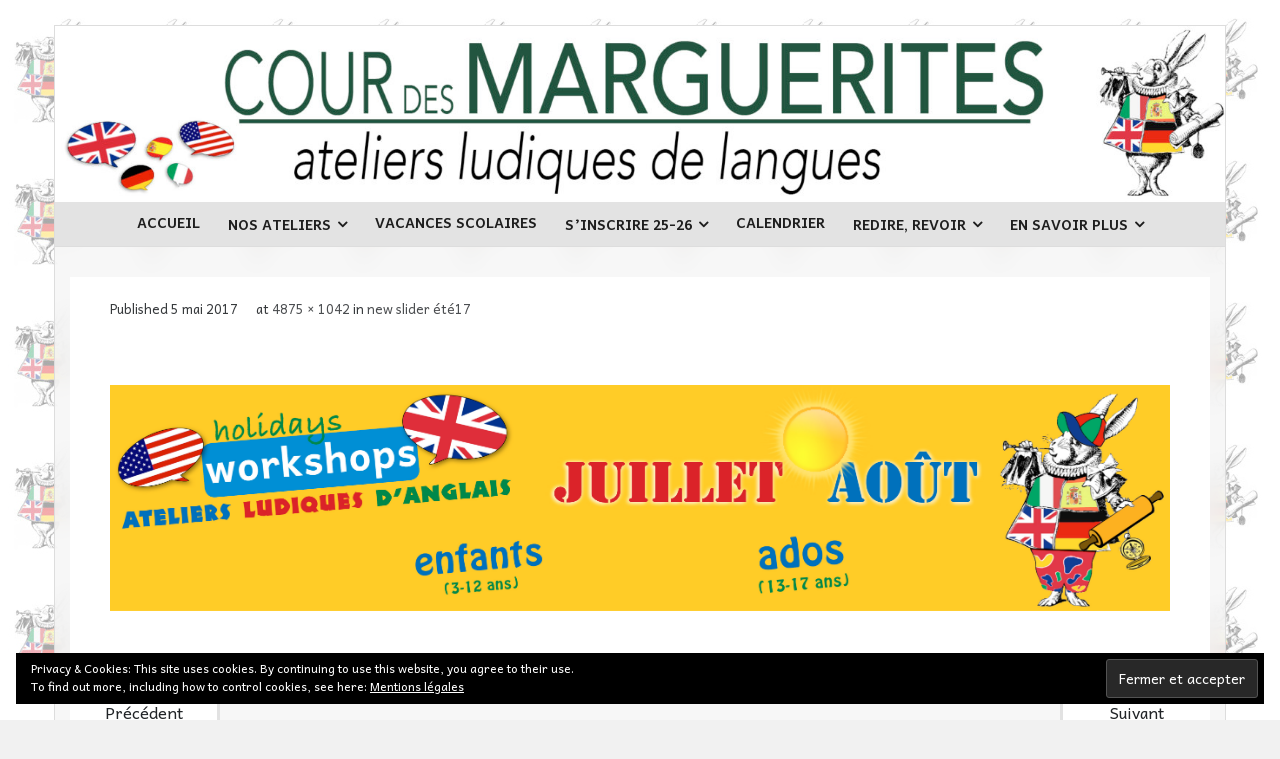

--- FILE ---
content_type: text/html; charset=UTF-8
request_url: https://courdesmarguerites.fr/new-slider-ete17-2/
body_size: 11107
content:
<!DOCTYPE html>

<html lang="fr-FR">
<head>
<meta charset="UTF-8" />
<meta name="viewport" content="width=device-width" />
<link rel="profile" href="//gmpg.org/xfn/11" />
<link rel="pingback" href="https://courdesmarguerites.fr/xmlrpc.php" />

<meta name='robots' content='index, follow, max-image-preview:large, max-snippet:-1, max-video-preview:-1' />

<!-- Google Tag Manager for WordPress by gtm4wp.com -->
<script data-cfasync="false" data-pagespeed-no-defer>
	var gtm4wp_datalayer_name = "dataLayer";
	var dataLayer = dataLayer || [];
</script>
<!-- End Google Tag Manager for WordPress by gtm4wp.com -->
	<!-- This site is optimized with the Yoast SEO plugin v22.7 - https://yoast.com/wordpress/plugins/seo/ -->
	<title>new slider été17 - Cour des marguerites</title>
	<link rel="canonical" href="https://courdesmarguerites.fr/new-slider-ete17-2/" />
	<meta property="og:locale" content="fr_FR" />
	<meta property="og:type" content="article" />
	<meta property="og:title" content="new slider été17 - Cour des marguerites" />
	<meta property="og:url" content="https://courdesmarguerites.fr/new-slider-ete17-2/" />
	<meta property="og:site_name" content="Cour des marguerites" />
	<meta property="article:publisher" content="https://www.facebook.com/courdesmarguerites/" />
	<meta property="og:image" content="https://courdesmarguerites.fr/new-slider-ete17-2" />
	<meta property="og:image:width" content="4875" />
	<meta property="og:image:height" content="1042" />
	<meta property="og:image:type" content="image/jpeg" />
	<meta name="twitter:card" content="summary_large_image" />
	<script type="application/ld+json" class="yoast-schema-graph">{"@context":"https://schema.org","@graph":[{"@type":"WebPage","@id":"https://courdesmarguerites.fr/new-slider-ete17-2/","url":"https://courdesmarguerites.fr/new-slider-ete17-2/","name":"new slider été17 - Cour des marguerites","isPartOf":{"@id":"https://courdesmarguerites.fr/#website"},"primaryImageOfPage":{"@id":"https://courdesmarguerites.fr/new-slider-ete17-2/#primaryimage"},"image":{"@id":"https://courdesmarguerites.fr/new-slider-ete17-2/#primaryimage"},"thumbnailUrl":"https://courdesmarguerites.fr/wp-content/uploads/2017/05/new-slider-été17-1.jpg","datePublished":"2017-05-05T11:18:18+00:00","dateModified":"2017-05-05T11:18:18+00:00","breadcrumb":{"@id":"https://courdesmarguerites.fr/new-slider-ete17-2/#breadcrumb"},"inLanguage":"fr-FR","potentialAction":[{"@type":"ReadAction","target":["https://courdesmarguerites.fr/new-slider-ete17-2/"]}]},{"@type":"ImageObject","inLanguage":"fr-FR","@id":"https://courdesmarguerites.fr/new-slider-ete17-2/#primaryimage","url":"https://courdesmarguerites.fr/wp-content/uploads/2017/05/new-slider-été17-1.jpg","contentUrl":"https://courdesmarguerites.fr/wp-content/uploads/2017/05/new-slider-été17-1.jpg","width":4875,"height":1042},{"@type":"BreadcrumbList","@id":"https://courdesmarguerites.fr/new-slider-ete17-2/#breadcrumb","itemListElement":[{"@type":"ListItem","position":1,"name":"Accueil","item":"https://courdesmarguerites.fr/"},{"@type":"ListItem","position":2,"name":"new slider été17"}]},{"@type":"WebSite","@id":"https://courdesmarguerites.fr/#website","url":"https://courdesmarguerites.fr/","name":"Cour des marguerites","description":"Ateliers ludiques de langues (anglais, allemand, espagnol et italien) à Antony (Hauts-de-Seine)","publisher":{"@id":"https://courdesmarguerites.fr/#organization"},"potentialAction":[{"@type":"SearchAction","target":{"@type":"EntryPoint","urlTemplate":"https://courdesmarguerites.fr/?s={search_term_string}"},"query-input":"required name=search_term_string"}],"inLanguage":"fr-FR"},{"@type":"Organization","@id":"https://courdesmarguerites.fr/#organization","name":"Cour des marguerites","url":"https://courdesmarguerites.fr/","logo":{"@type":"ImageObject","inLanguage":"fr-FR","@id":"https://courdesmarguerites.fr/#/schema/logo/image/","url":"https://courdesmarguerites.fr/wp-content/uploads/2016/05/cours-marguerite-favicon.jpg","contentUrl":"https://courdesmarguerites.fr/wp-content/uploads/2016/05/cours-marguerite-favicon.jpg","width":284,"height":284,"caption":"Cour des marguerites"},"image":{"@id":"https://courdesmarguerites.fr/#/schema/logo/image/"},"sameAs":["https://www.facebook.com/courdesmarguerites/"]}]}</script>
	<!-- / Yoast SEO plugin. -->


<link rel='dns-prefetch' href='//stats.wp.com' />
<link rel='dns-prefetch' href='//fonts.googleapis.com' />
<link rel='dns-prefetch' href='//v0.wordpress.com' />
<link rel="alternate" type="application/rss+xml" title="Cour des marguerites &raquo; Flux" href="https://courdesmarguerites.fr/feed/" />
<link rel="alternate" type="application/rss+xml" title="Cour des marguerites &raquo; Flux des commentaires" href="https://courdesmarguerites.fr/comments/feed/" />
<script type="text/javascript">
/* <![CDATA[ */
window._wpemojiSettings = {"baseUrl":"https:\/\/s.w.org\/images\/core\/emoji\/15.0.3\/72x72\/","ext":".png","svgUrl":"https:\/\/s.w.org\/images\/core\/emoji\/15.0.3\/svg\/","svgExt":".svg","source":{"concatemoji":"https:\/\/courdesmarguerites.fr\/wp-includes\/js\/wp-emoji-release.min.js?ver=6.5.7"}};
/*! This file is auto-generated */
!function(i,n){var o,s,e;function c(e){try{var t={supportTests:e,timestamp:(new Date).valueOf()};sessionStorage.setItem(o,JSON.stringify(t))}catch(e){}}function p(e,t,n){e.clearRect(0,0,e.canvas.width,e.canvas.height),e.fillText(t,0,0);var t=new Uint32Array(e.getImageData(0,0,e.canvas.width,e.canvas.height).data),r=(e.clearRect(0,0,e.canvas.width,e.canvas.height),e.fillText(n,0,0),new Uint32Array(e.getImageData(0,0,e.canvas.width,e.canvas.height).data));return t.every(function(e,t){return e===r[t]})}function u(e,t,n){switch(t){case"flag":return n(e,"\ud83c\udff3\ufe0f\u200d\u26a7\ufe0f","\ud83c\udff3\ufe0f\u200b\u26a7\ufe0f")?!1:!n(e,"\ud83c\uddfa\ud83c\uddf3","\ud83c\uddfa\u200b\ud83c\uddf3")&&!n(e,"\ud83c\udff4\udb40\udc67\udb40\udc62\udb40\udc65\udb40\udc6e\udb40\udc67\udb40\udc7f","\ud83c\udff4\u200b\udb40\udc67\u200b\udb40\udc62\u200b\udb40\udc65\u200b\udb40\udc6e\u200b\udb40\udc67\u200b\udb40\udc7f");case"emoji":return!n(e,"\ud83d\udc26\u200d\u2b1b","\ud83d\udc26\u200b\u2b1b")}return!1}function f(e,t,n){var r="undefined"!=typeof WorkerGlobalScope&&self instanceof WorkerGlobalScope?new OffscreenCanvas(300,150):i.createElement("canvas"),a=r.getContext("2d",{willReadFrequently:!0}),o=(a.textBaseline="top",a.font="600 32px Arial",{});return e.forEach(function(e){o[e]=t(a,e,n)}),o}function t(e){var t=i.createElement("script");t.src=e,t.defer=!0,i.head.appendChild(t)}"undefined"!=typeof Promise&&(o="wpEmojiSettingsSupports",s=["flag","emoji"],n.supports={everything:!0,everythingExceptFlag:!0},e=new Promise(function(e){i.addEventListener("DOMContentLoaded",e,{once:!0})}),new Promise(function(t){var n=function(){try{var e=JSON.parse(sessionStorage.getItem(o));if("object"==typeof e&&"number"==typeof e.timestamp&&(new Date).valueOf()<e.timestamp+604800&&"object"==typeof e.supportTests)return e.supportTests}catch(e){}return null}();if(!n){if("undefined"!=typeof Worker&&"undefined"!=typeof OffscreenCanvas&&"undefined"!=typeof URL&&URL.createObjectURL&&"undefined"!=typeof Blob)try{var e="postMessage("+f.toString()+"("+[JSON.stringify(s),u.toString(),p.toString()].join(",")+"));",r=new Blob([e],{type:"text/javascript"}),a=new Worker(URL.createObjectURL(r),{name:"wpTestEmojiSupports"});return void(a.onmessage=function(e){c(n=e.data),a.terminate(),t(n)})}catch(e){}c(n=f(s,u,p))}t(n)}).then(function(e){for(var t in e)n.supports[t]=e[t],n.supports.everything=n.supports.everything&&n.supports[t],"flag"!==t&&(n.supports.everythingExceptFlag=n.supports.everythingExceptFlag&&n.supports[t]);n.supports.everythingExceptFlag=n.supports.everythingExceptFlag&&!n.supports.flag,n.DOMReady=!1,n.readyCallback=function(){n.DOMReady=!0}}).then(function(){return e}).then(function(){var e;n.supports.everything||(n.readyCallback(),(e=n.source||{}).concatemoji?t(e.concatemoji):e.wpemoji&&e.twemoji&&(t(e.twemoji),t(e.wpemoji)))}))}((window,document),window._wpemojiSettings);
/* ]]> */
</script>
<style id='wp-emoji-styles-inline-css' type='text/css'>

	img.wp-smiley, img.emoji {
		display: inline !important;
		border: none !important;
		box-shadow: none !important;
		height: 1em !important;
		width: 1em !important;
		margin: 0 0.07em !important;
		vertical-align: -0.1em !important;
		background: none !important;
		padding: 0 !important;
	}
</style>
<link rel='stylesheet' id='mediaelement-css' href='https://courdesmarguerites.fr/wp-includes/js/mediaelement/mediaelementplayer-legacy.min.css?ver=4.2.17' type='text/css' media='all' />
<link rel='stylesheet' id='wp-mediaelement-css' href='https://courdesmarguerites.fr/wp-includes/js/mediaelement/wp-mediaelement.min.css?ver=6.5.7' type='text/css' media='all' />
<style id='jetpack-sharing-buttons-style-inline-css' type='text/css'>
.jetpack-sharing-buttons__services-list{display:flex;flex-direction:row;flex-wrap:wrap;gap:0;list-style-type:none;margin:5px;padding:0}.jetpack-sharing-buttons__services-list.has-small-icon-size{font-size:12px}.jetpack-sharing-buttons__services-list.has-normal-icon-size{font-size:16px}.jetpack-sharing-buttons__services-list.has-large-icon-size{font-size:24px}.jetpack-sharing-buttons__services-list.has-huge-icon-size{font-size:36px}@media print{.jetpack-sharing-buttons__services-list{display:none!important}}.editor-styles-wrapper .wp-block-jetpack-sharing-buttons{gap:0;padding-inline-start:0}ul.jetpack-sharing-buttons__services-list.has-background{padding:1.25em 2.375em}
</style>
<link rel='stylesheet' id='wa_chpcs_css_file-css' href='https://courdesmarguerites.fr/wp-content/plugins/carousel-horizontal-posts-content-slider/assets/css/custom-style.css?ver=3.3' type='text/css' media='all' />
<link rel='stylesheet' id='sow-slider-slider-css' href='https://courdesmarguerites.fr/wp-content/plugins/so-widgets-bundle/css/slider/slider.css?ver=1.61.1' type='text/css' media='all' />
<link rel='stylesheet' id='sow-hero-default-6b80b420863b-css' href='https://courdesmarguerites.fr/wp-content/uploads/siteorigin-widgets/sow-hero-default-6b80b420863b.css?ver=6.5.7' type='text/css' media='all' />
<link rel='stylesheet' id='sow-google-map-default-63333cd29faf-css' href='https://courdesmarguerites.fr/wp-content/uploads/siteorigin-widgets/sow-google-map-default-63333cd29faf.css?ver=6.5.7' type='text/css' media='all' />
<link rel='stylesheet' id='parent-style-css' href='https://courdesmarguerites.fr/wp-content/themes/melos/style.css?ver=6.5.7' type='text/css' media='all' />
<link rel='stylesheet' id='thinkup-google-fonts-css' href='//fonts.googleapis.com/css?family=Lato%3A300%2C400%2C600%2C700&#038;subset=latin%2Clatin-ext' type='text/css' media='all' />
<link rel='stylesheet' id='prettyPhoto-css' href='https://courdesmarguerites.fr/wp-content/themes/melos/lib/extentions/prettyPhoto/css/prettyPhoto.css?ver=3.1.6' type='text/css' media='all' />
<link rel='stylesheet' id='thinkup-bootstrap-css' href='https://courdesmarguerites.fr/wp-content/themes/melos/lib/extentions/bootstrap/css/bootstrap.min.css?ver=2.3.2' type='text/css' media='all' />
<link rel='stylesheet' id='dashicons-css' href='https://courdesmarguerites.fr/wp-includes/css/dashicons.min.css?ver=6.5.7' type='text/css' media='all' />
<link rel='stylesheet' id='font-awesome-css' href='https://courdesmarguerites.fr/wp-content/themes/melos/lib/extentions/font-awesome/css/font-awesome.min.css?ver=4.7.0' type='text/css' media='all' />
<link rel='stylesheet' id='thinkup-shortcodes-css' href='https://courdesmarguerites.fr/wp-content/themes/melos/styles/style-shortcodes.css?ver=1.5.6' type='text/css' media='all' />
<link rel='stylesheet' id='thinkup-style-css' href='https://courdesmarguerites.fr/wp-content/themes/melosCDM-child/style.css?ver=1.5.6' type='text/css' media='all' />
<link rel='stylesheet' id='fancybox-css' href='https://courdesmarguerites.fr/wp-content/plugins/easy-fancybox/fancybox/1.5.4/jquery.fancybox.min.css?ver=6.5.7' type='text/css' media='screen' />
<style id='fancybox-inline-css' type='text/css'>
#fancybox-outer{background:#ffffff}#fancybox-content{background:#ffffff;border-color:#ffffff;color:#000000;}#fancybox-title,#fancybox-title-float-main{color:#fff}
</style>
<link rel='stylesheet' id='thinkup-responsive-css' href='https://courdesmarguerites.fr/wp-content/themes/melos/styles/style-responsive.css?ver=1.5.6' type='text/css' media='all' />
<link rel='stylesheet' id='jetpack_css-css' href='https://courdesmarguerites.fr/wp-content/plugins/jetpack/css/jetpack.css?ver=13.4.4' type='text/css' media='all' />
<script type="text/javascript" src="https://courdesmarguerites.fr/wp-includes/js/jquery/jquery.min.js?ver=3.7.1" id="jquery-core-js"></script>
<script type="text/javascript" src="https://courdesmarguerites.fr/wp-includes/js/jquery/jquery-migrate.min.js?ver=3.4.1" id="jquery-migrate-js"></script>
<script type="text/javascript" src="https://courdesmarguerites.fr/wp-content/plugins/so-widgets-bundle/js/jquery.cycle.min.js?ver=1.61.1" id="sow-slider-slider-cycle2-js"></script>
<script type="text/javascript" src="https://courdesmarguerites.fr/wp-content/plugins/so-widgets-bundle/js/slider/jquery.slider.min.js?ver=1.61.1" id="sow-slider-slider-js"></script>
<script type="text/javascript" id="sow-google-map-js-extra">
/* <![CDATA[ */
var soWidgetsGoogleMap = {"map_consent":"","geocode":{"noResults":"There were no results for the place you entered. Please try another."}};
/* ]]> */
</script>
<script type="text/javascript" src="https://courdesmarguerites.fr/wp-content/plugins/so-widgets-bundle/js/sow.google-map.min.js?ver=1.61.1" id="sow-google-map-js"></script>
<link rel="https://api.w.org/" href="https://courdesmarguerites.fr/wp-json/" /><link rel="alternate" type="application/json" href="https://courdesmarguerites.fr/wp-json/wp/v2/media/1577" /><link rel="EditURI" type="application/rsd+xml" title="RSD" href="https://courdesmarguerites.fr/xmlrpc.php?rsd" />
<meta name="generator" content="WordPress 6.5.7" />
<link rel='shortlink' href='https://wp.me/a7xab3-pr' />
<link rel="alternate" type="application/json+oembed" href="https://courdesmarguerites.fr/wp-json/oembed/1.0/embed?url=https%3A%2F%2Fcourdesmarguerites.fr%2Fnew-slider-ete17-2%2F" />
<link rel="alternate" type="text/xml+oembed" href="https://courdesmarguerites.fr/wp-json/oembed/1.0/embed?url=https%3A%2F%2Fcourdesmarguerites.fr%2Fnew-slider-ete17-2%2F&#038;format=xml" />
        <script type="text/javascript">
            (function () {
                window.lsow_fs = {can_use_premium_code: false};
            })();
        </script>
        	<style>img#wpstats{display:none}</style>
		
<!-- Google Tag Manager for WordPress by gtm4wp.com -->
<!-- GTM Container placement set to footer -->
<script data-cfasync="false" data-pagespeed-no-defer>
	var dataLayer_content = {"pageTitle":"new slider été17 - Cour des marguerites","pagePostType":"attachment","pagePostType2":"single-attachment","pagePostAuthor":"Jean-Claude Marguerite","pagePostDate":"5 mai 2017","pagePostDateYear":2017,"pagePostDateMonth":5,"pagePostDateDay":5,"pagePostDateDayName":"vendredi","pagePostDateHour":12,"pagePostDateMinute":18,"pagePostDateIso":"2017-05-05T12:18:18+01:00","pagePostDateUnix":1493986698,"postCountOnPage":1,"postCountTotal":1,"postID":1577,"postFormat":"standard"};
	dataLayer.push( dataLayer_content );
</script>
<script data-cfasync="false">
(function(w,d,s,l,i){w[l]=w[l]||[];w[l].push({'gtm.start':
new Date().getTime(),event:'gtm.js'});var f=d.getElementsByTagName(s)[0],
j=d.createElement(s),dl=l!='dataLayer'?'&l='+l:'';j.async=true;j.src=
'//www.googletagmanager.com/gtm.js?id='+i+dl;f.parentNode.insertBefore(j,f);
})(window,document,'script','dataLayer','GTM-5S7LSWX');
</script>
<!-- End Google Tag Manager for WordPress by gtm4wp.com --><style type="text/css" id="custom-background-css">
body.custom-background { background-image: url("https://courdesmarguerites.fr/wp-content/uploads/2018/07/petit-lapin.jpg"); background-position: left top; background-size: auto; background-repeat: repeat; background-attachment: fixed; }
</style>
	<link rel="icon" href="https://courdesmarguerites.fr/wp-content/uploads/2016/05/cropped-cours-marguerite-favicon-32x32.jpg" sizes="32x32" />
<link rel="icon" href="https://courdesmarguerites.fr/wp-content/uploads/2016/05/cropped-cours-marguerite-favicon-192x192.jpg" sizes="192x192" />
<link rel="apple-touch-icon" href="https://courdesmarguerites.fr/wp-content/uploads/2016/05/cropped-cours-marguerite-favicon-180x180.jpg" />
<meta name="msapplication-TileImage" content="https://courdesmarguerites.fr/wp-content/uploads/2016/05/cropped-cours-marguerite-favicon-270x270.jpg" />
<link rel="stylesheet" type="text/css" id="wp-custom-css" href="https://courdesmarguerites.fr/?custom-css=a20e5f987a" /></head>

<body class="attachment attachment-template-default single single-attachment postid-1577 attachmentid-1577 attachment-jpeg custom-background layout-sidebar-none layout-responsive pre-header-style2 header-style1 scrollup-on group-blog">
<div id="body-core" class="hfeed site">

	<a class="skip-link screen-reader-text" href="#content">Skip to content</a>
	<!-- .skip-link -->

	<header>
	<div id="site-header">

					<div class="custom-header"><img src="https://courdesmarguerites.fr/wp-content/uploads/2016/05/cropped-new-banniere-site-cdmfr-12000300.jpg" width="1600" height="240" alt=""></div>
			
		<div id="pre-header">
		<div class="wrap-safari">
		<div id="pre-header-core" class="main-navigation">
  
			<div id="pre-header-social"><ul><li class="social facebook"><a href="https://www.facebook.com/courdesmarguerites" data-tip="bottom" data-original-title="Facebook" target="_blank"><i class="fa fa-facebook"></i></a></li></ul></div>
			
			
		</div>
		</div>
		</div>
		<!-- #pre-header -->

				<div id="header">
		<div id="header-core">

			
			<div id="logo">
						</div>

			
			<div id="header-links" class="main-navigation">
			<div id="header-links-inner" class="header-links">

				<ul id="menu-test" class="menu"><li id="menu-item-18657" class="menu-item menu-item-type-post_type menu-item-object-page menu-item-home"><a href="https://courdesmarguerites.fr/"><span>Accueil</span></a></li>
<li id="menu-item-17347" class="menu-item menu-item-type-post_type menu-item-object-page menu-item-has-children"><a href="https://courdesmarguerites.fr/nos-ateliers/"><span>Nos ateliers</span></a>
<ul class="sub-menu">
	<li id="menu-item-17348" class="menu-item menu-item-type-post_type menu-item-object-page"><a href="https://courdesmarguerites.fr/nos-ateliers/pour-les-enfants-de-3-a-11-ans-new/">Pour les enfants de 2 à 12 ans</a></li>
	<li id="menu-item-17349" class="menu-item menu-item-type-post_type menu-item-object-page"><a href="https://courdesmarguerites.fr/nos-ateliers/pour-les-adolescents-de-11-a-17-ans/">Pour les adolescents de 13 à 17 ans</a></li>
	<li id="menu-item-17350" class="menu-item menu-item-type-post_type menu-item-object-page"><a href="https://courdesmarguerites.fr/nos-ateliers/pour-les-adultes/">Pour les adultes</a></li>
</ul>
</li>
<li id="menu-item-17351" class="menu-item menu-item-type-post_type menu-item-object-page"><a href="https://courdesmarguerites.fr/nos-ateliers/vacances-scolaires-news/"><span>Vacances scolaires</span></a></li>
<li id="menu-item-18349" class="menu-item menu-item-type-post_type menu-item-object-page menu-item-has-children"><a href="https://courdesmarguerites.fr/sinscrire-25-26/"><span>S’inscrire 25-26</span></a>
<ul class="sub-menu">
	<li id="menu-item-18350" class="menu-item menu-item-type-post_type menu-item-object-page"><a href="https://courdesmarguerites.fr/inscriptions/couts-et-conditions-25-26/">Coûts et conditions 25-26</a></li>
	<li id="menu-item-17362" class="menu-item menu-item-type-post_type menu-item-object-page"><a href="https://courdesmarguerites.fr/inscriptions/bulletin-dadhesion/">Bulletin d’adhésion</a></li>
	<li id="menu-item-17363" class="menu-item menu-item-type-post_type menu-item-object-page"><a href="https://courdesmarguerites.fr/inscriptions/fiche-dinscription/">Fiche d’inscription (ateliers hebdomadaires)</a></li>
</ul>
</li>
<li id="menu-item-17359" class="menu-item menu-item-type-post_type menu-item-object-page"><a href="https://courdesmarguerites.fr/inscriptions/en-savoir-plus/calendrier/"><span>Calendrier</span></a></li>
<li id="menu-item-17333" class="menu-item menu-item-type-post_type menu-item-object-page menu-item-has-children"><a href="https://courdesmarguerites.fr/redire-revoir/"><span>Redire, revoir</span></a>
<ul class="sub-menu">
	<li id="menu-item-17340" class="menu-item menu-item-type-post_type menu-item-object-page"><a href="https://courdesmarguerites.fr/rentree-2020/birdies-a-distance/">• Birdies (redire, revoir)</a></li>
	<li id="menu-item-17341" class="menu-item menu-item-type-post_type menu-item-object-page"><a href="https://courdesmarguerites.fr/rentree-2020/mice-a-distance/">• Mice (redire, revoir)</a></li>
	<li id="menu-item-17342" class="menu-item menu-item-type-post_type menu-item-object-page"><a href="https://courdesmarguerites.fr/rentree-2020/frogs-a-distance/">• Frogs (redire, revoir)</a></li>
	<li id="menu-item-17343" class="menu-item menu-item-type-post_type menu-item-object-page"><a href="https://courdesmarguerites.fr/rentree-2020/rabbits-a-distance/">• Rabbits (redire, revoir)</a></li>
	<li id="menu-item-17345" class="menu-item menu-item-type-post_type menu-item-object-page"><a href="https://courdesmarguerites.fr/rentree-2020/tigers-a-distance/">• Tigers (redire, revoir)</a></li>
	<li id="menu-item-17346" class="menu-item menu-item-type-post_type menu-item-object-page"><a href="https://courdesmarguerites.fr/rentree-2020/lions-a-distance/">• Lions (redire, revoir)</a></li>
	<li id="menu-item-17336" class="menu-item menu-item-type-post_type menu-item-object-page"><a href="https://courdesmarguerites.fr/rentree-2020/mause-revoir/">• Mäuse (revoir)</a></li>
	<li id="menu-item-17335" class="menu-item menu-item-type-post_type menu-item-object-page"><a href="https://courdesmarguerites.fr/rentree-2020/frosche-revoir/">• Frösche (revoir)</a></li>
	<li id="menu-item-18642" class="menu-item menu-item-type-post_type menu-item-object-page"><a href="https://courdesmarguerites.fr/rentree-2020/tiger-revoir/">• Tiger (revoir)</a></li>
	<li id="menu-item-18585" class="menu-item menu-item-type-post_type menu-item-object-page"><a href="https://courdesmarguerites.fr/rentree-2020/lowen-revoir/">• Löwen (revoir)</a></li>
	<li id="menu-item-18586" class="menu-item menu-item-type-post_type menu-item-object-page"><a href="https://courdesmarguerites.fr/rentree-2020/ranas-revoir/">• Ranas (revoir)</a></li>
	<li id="menu-item-18641" class="menu-item menu-item-type-post_type menu-item-object-page"><a href="https://courdesmarguerites.fr/rentree-2020/ranas-revoir-2/">• Rane (revoir)</a></li>
</ul>
</li>
<li id="menu-item-17354" class="menu-item menu-item-type-post_type menu-item-object-page menu-item-has-children"><a href="https://courdesmarguerites.fr/inscriptions/en-savoir-plus/"><span>En savoir plus</span></a>
<ul class="sub-menu">
	<li id="menu-item-17339" class="menu-item menu-item-type-post_type menu-item-object-page"><a href="https://courdesmarguerites.fr/inscriptions/en-savoir-plus/ou-se-deroulent-nos-ateliers/">Où se déroulent nos ateliers ?</a></li>
	<li id="menu-item-17356" class="menu-item menu-item-type-post_type menu-item-object-page"><a href="https://courdesmarguerites.fr/inscriptions/en-savoir-plus/entre-deux-ateliers-news/">Entre deux ateliers</a></li>
	<li id="menu-item-17360" class="menu-item menu-item-type-post_type menu-item-object-page"><a href="https://courdesmarguerites.fr/inscriptions/en-savoir-plus/nos-propres-jeux/">Nos propres jeux</a></li>
	<li id="menu-item-17358" class="menu-item menu-item-type-post_type menu-item-object-page"><a href="https://courdesmarguerites.fr/inscriptions/en-savoir-plus/faq/">FAQ</a></li>
</ul>
</li>
</ul>				
				
			</div>
			</div>
			<!-- #header-links .main-navigation -->
 	
			<div id="header-nav"><a class="btn-navbar collapsed" data-toggle="collapse" data-target=".nav-collapse" tabindex="0"><span class="icon-bar"></span><span class="icon-bar"></span><span class="icon-bar"></span></a></div>
		</div>
		</div>
		<!-- #header -->

		<div id="header-responsive"><div id="header-responsive-inner" class="responsive-links nav-collapse collapse"><ul id="menu-test-1" class=""><li id="res-menu-item-18657" class="menu-item menu-item-type-post_type menu-item-object-page menu-item-home"><a href="https://courdesmarguerites.fr/"><span>Accueil</span></a></li>
<li id="res-menu-item-17347" class="menu-item menu-item-type-post_type menu-item-object-page menu-item-has-children"><a href="https://courdesmarguerites.fr/nos-ateliers/"><span>Nos ateliers</span></a>
<ul class="sub-menu">
	<li id="res-menu-item-17348" class="menu-item menu-item-type-post_type menu-item-object-page"><a href="https://courdesmarguerites.fr/nos-ateliers/pour-les-enfants-de-3-a-11-ans-new/">&#45; Pour les enfants de 2 à 12 ans</a></li>
	<li id="res-menu-item-17349" class="menu-item menu-item-type-post_type menu-item-object-page"><a href="https://courdesmarguerites.fr/nos-ateliers/pour-les-adolescents-de-11-a-17-ans/">&#45; Pour les adolescents de 13 à 17 ans</a></li>
	<li id="res-menu-item-17350" class="menu-item menu-item-type-post_type menu-item-object-page"><a href="https://courdesmarguerites.fr/nos-ateliers/pour-les-adultes/">&#45; Pour les adultes</a></li>
</ul>
</li>
<li id="res-menu-item-17351" class="menu-item menu-item-type-post_type menu-item-object-page"><a href="https://courdesmarguerites.fr/nos-ateliers/vacances-scolaires-news/"><span>Vacances scolaires</span></a></li>
<li id="res-menu-item-18349" class="menu-item menu-item-type-post_type menu-item-object-page menu-item-has-children"><a href="https://courdesmarguerites.fr/sinscrire-25-26/"><span>S’inscrire 25-26</span></a>
<ul class="sub-menu">
	<li id="res-menu-item-18350" class="menu-item menu-item-type-post_type menu-item-object-page"><a href="https://courdesmarguerites.fr/inscriptions/couts-et-conditions-25-26/">&#45; Coûts et conditions 25-26</a></li>
	<li id="res-menu-item-17362" class="menu-item menu-item-type-post_type menu-item-object-page"><a href="https://courdesmarguerites.fr/inscriptions/bulletin-dadhesion/">&#45; Bulletin d’adhésion</a></li>
	<li id="res-menu-item-17363" class="menu-item menu-item-type-post_type menu-item-object-page"><a href="https://courdesmarguerites.fr/inscriptions/fiche-dinscription/">&#45; Fiche d’inscription (ateliers hebdomadaires)</a></li>
</ul>
</li>
<li id="res-menu-item-17359" class="menu-item menu-item-type-post_type menu-item-object-page"><a href="https://courdesmarguerites.fr/inscriptions/en-savoir-plus/calendrier/"><span>Calendrier</span></a></li>
<li id="res-menu-item-17333" class="menu-item menu-item-type-post_type menu-item-object-page menu-item-has-children"><a href="https://courdesmarguerites.fr/redire-revoir/"><span>Redire, revoir</span></a>
<ul class="sub-menu">
	<li id="res-menu-item-17340" class="menu-item menu-item-type-post_type menu-item-object-page"><a href="https://courdesmarguerites.fr/rentree-2020/birdies-a-distance/">&#45; • Birdies (redire, revoir)</a></li>
	<li id="res-menu-item-17341" class="menu-item menu-item-type-post_type menu-item-object-page"><a href="https://courdesmarguerites.fr/rentree-2020/mice-a-distance/">&#45; • Mice (redire, revoir)</a></li>
	<li id="res-menu-item-17342" class="menu-item menu-item-type-post_type menu-item-object-page"><a href="https://courdesmarguerites.fr/rentree-2020/frogs-a-distance/">&#45; • Frogs (redire, revoir)</a></li>
	<li id="res-menu-item-17343" class="menu-item menu-item-type-post_type menu-item-object-page"><a href="https://courdesmarguerites.fr/rentree-2020/rabbits-a-distance/">&#45; • Rabbits (redire, revoir)</a></li>
	<li id="res-menu-item-17345" class="menu-item menu-item-type-post_type menu-item-object-page"><a href="https://courdesmarguerites.fr/rentree-2020/tigers-a-distance/">&#45; • Tigers (redire, revoir)</a></li>
	<li id="res-menu-item-17346" class="menu-item menu-item-type-post_type menu-item-object-page"><a href="https://courdesmarguerites.fr/rentree-2020/lions-a-distance/">&#45; • Lions (redire, revoir)</a></li>
	<li id="res-menu-item-17336" class="menu-item menu-item-type-post_type menu-item-object-page"><a href="https://courdesmarguerites.fr/rentree-2020/mause-revoir/">&#45; • Mäuse (revoir)</a></li>
	<li id="res-menu-item-17335" class="menu-item menu-item-type-post_type menu-item-object-page"><a href="https://courdesmarguerites.fr/rentree-2020/frosche-revoir/">&#45; • Frösche (revoir)</a></li>
	<li id="res-menu-item-18642" class="menu-item menu-item-type-post_type menu-item-object-page"><a href="https://courdesmarguerites.fr/rentree-2020/tiger-revoir/">&#45; • Tiger (revoir)</a></li>
	<li id="res-menu-item-18585" class="menu-item menu-item-type-post_type menu-item-object-page"><a href="https://courdesmarguerites.fr/rentree-2020/lowen-revoir/">&#45; • Löwen (revoir)</a></li>
	<li id="res-menu-item-18586" class="menu-item menu-item-type-post_type menu-item-object-page"><a href="https://courdesmarguerites.fr/rentree-2020/ranas-revoir/">&#45; • Ranas (revoir)</a></li>
	<li id="res-menu-item-18641" class="menu-item menu-item-type-post_type menu-item-object-page"><a href="https://courdesmarguerites.fr/rentree-2020/ranas-revoir-2/">&#45; • Rane (revoir)</a></li>
</ul>
</li>
<li id="res-menu-item-17354" class="menu-item menu-item-type-post_type menu-item-object-page menu-item-has-children"><a href="https://courdesmarguerites.fr/inscriptions/en-savoir-plus/"><span>En savoir plus</span></a>
<ul class="sub-menu">
	<li id="res-menu-item-17339" class="menu-item menu-item-type-post_type menu-item-object-page"><a href="https://courdesmarguerites.fr/inscriptions/en-savoir-plus/ou-se-deroulent-nos-ateliers/">&#45; Où se déroulent nos ateliers ?</a></li>
	<li id="res-menu-item-17356" class="menu-item menu-item-type-post_type menu-item-object-page"><a href="https://courdesmarguerites.fr/inscriptions/en-savoir-plus/entre-deux-ateliers-news/">&#45; Entre deux ateliers</a></li>
	<li id="res-menu-item-17360" class="menu-item menu-item-type-post_type menu-item-object-page"><a href="https://courdesmarguerites.fr/inscriptions/en-savoir-plus/nos-propres-jeux/">&#45; Nos propres jeux</a></li>
	<li id="res-menu-item-17358" class="menu-item menu-item-type-post_type menu-item-object-page"><a href="https://courdesmarguerites.fr/inscriptions/en-savoir-plus/faq/">&#45; FAQ</a></li>
</ul>
</li>
</ul></div></div>
		
		<div id="intro" class="option1"><div class="wrap-safari"><div id="intro-core"><h1 class="page-title"><span>Blog Post Image: </span>new slider été17</h1></div></div></div>
		
		
		
	</div>


	</header>
	<!-- header -->

		
	<div id="content">
	<div id="content-core">

		<div id="main">
		<div id="main-core">
			
				<article id="post-1577" class="post-1577 attachment type-attachment status-inherit hentry">

					<header class="entry-header">
						<div class="entry-meta">
							Published <span><time datetime="2017-05-05T12:18:18+01:00">5 mai 2017</time></span> at <a href="https://courdesmarguerites.fr/wp-content/uploads/2017/05/new-slider-été17-1.jpg" title="Link to full-size image">4875 &times; 1042</a> in <a href="https://courdesmarguerites.fr/new-slider-ete17-2/" title="Return to new slider été17" rel="gallery">new slider été17</a>						</div><!-- .entry-meta -->
					</header><!-- .entry-header -->

					<div class="entry-content">
						<div class="entry-attachment">
							<div class="attachment">
																<p><img width="1200" height="256" src="https://courdesmarguerites.fr/wp-content/uploads/2017/05/new-slider-été17-1.jpg" class="attachment-1200x1200 size-1200x1200" alt="" decoding="async" fetchpriority="high" srcset="https://courdesmarguerites.fr/wp-content/uploads/2017/05/new-slider-été17-1.jpg 4875w, https://courdesmarguerites.fr/wp-content/uploads/2017/05/new-slider-été17-1-500x107.jpg 500w, https://courdesmarguerites.fr/wp-content/uploads/2017/05/new-slider-été17-1-1024x219.jpg 1024w" sizes="(max-width: 1200px) 100vw, 1200px" /></p>
							</div><!-- .attachment -->

													</div><!-- .entry-attachment -->
						
												
					</div><!-- .entry-content -->
				</article><!-- #post-1577 -->
				
				
	<nav role="navigation" id="nav-below">
		<div class="nav-previous"><a href='https://courdesmarguerites.fr/thumb-cdmfr-ete7/'><span class="meta-icon"><i class="fa fa-angle-left fa-lg"></i></span><span class="meta-nav">Previous</span></a></div>
		<div class="nav-next"><a href='https://courdesmarguerites.fr/new-slider-po/'><span class="meta-nav">Next</span><span class="meta-icon"><i class="fa fa-angle-right fa-lg"></i></span></a></div>
	</nav><!-- #image-navigation -->

				
				

	<div id="comments">
	<div id="comments-core" class="comments-area">

	
	
	</div>
</div><div class="clearboth"></div><!-- #comments .comments-area -->
			

		</div><!-- #main-core -->
		</div><!-- #main -->
			</div>
	</div><!-- #content -->

	<footer>
		<div id="footer"><div id="footer-core" class="option4"><div id="footer-col1" class="widget-area"><aside class="widget widget_eu_cookie_law_widget">
<div
	class="hide-on-button negative"
	data-hide-timeout="30"
	data-consent-expiration="180"
	id="eu-cookie-law"
>
	<form method="post">
		<input type="submit" value="Fermer et accepter" class="accept" />
	</form>

	Privacy &amp; Cookies: This site uses cookies. By continuing to use this website, you agree to their use. <br />
To find out more, including how to control cookies, see here:
		<a href="https://courdesmarguerites.fr/mentions-legales/" rel="">
		Mentions légales	</a>
</div>
</aside></div><div id="footer-col2" class="widget-area"><aside class="widget widget_sow-editor"><div
			
			class="so-widget-sow-editor so-widget-sow-editor-base"
			
		><h3 class="footer-widget-title"><span>Vous avez une question ?</span></h3>
<div class="siteorigin-widget-tinymce textwidget">
	Contactez-nous <a href="mailto:contact@courdesmarguerites.fr">par email</a>, téléphonez-nous au <a href="tel:0033695272671">06 95 27 26 71</a> ou passez nous voir au 1 rue Jean Jaurès à Antony !</div>
</div></aside><aside class="widget widget_sow-google-map"><div
			
			class="so-widget-sow-google-map so-widget-sow-google-map-default-63333cd29faf"
			
		>
<div class="sow-google-map-canvas"
	style=""
	id="map-canvas-8a2b507f6abf6c2abe76455399812e28"
	data-options="{&quot;address&quot;:&quot;18 avenue jean monnet, Antony, France&quot;,&quot;zoom&quot;:17,&quot;mobileZoom&quot;:17,&quot;gestureHandling&quot;:&quot;greedy&quot;,&quot;disableUi&quot;:false,&quot;markerIcon&quot;:&quot;https:\/\/courdesmarguerites.fr\/wp-content\/uploads\/2017\/05\/new-slider-e\u0301te\u030117-1-150x150.jpg&quot;,&quot;markersDraggable&quot;:false,&quot;markerAtCenter&quot;:true,&quot;markerInfoDisplay&quot;:&quot;click&quot;,&quot;markerInfoMultiple&quot;:true,&quot;markerPositions&quot;:&quot;&quot;,&quot;mapName&quot;:&quot;&quot;,&quot;mapStyles&quot;:&quot;&quot;,&quot;directions&quot;:&quot;&quot;,&quot;apiKey&quot;:&quot;AIzaSyAGHXIwI4vaNLh71HseUimGnruiCF4LNXs&quot;,&quot;breakpoint&quot;:780}"
	data-fallback-image="{&quot;img&quot;:&quot;&quot;}"></div>
</div></aside></div><div id="footer-col3" class="widget-area"><aside class="widget widget_sow-editor"><div
			
			class="so-widget-sow-editor so-widget-sow-editor-base"
			
		><h3 class="footer-widget-title"><span>Découvrez nos ateliers</span></h3>
<div class="siteorigin-widget-tinymce textwidget">
	<ul>
<li><a href="http://courdesmarguerites.fr/nos-ateliers/pour-les-enfants-de-3-a-11-ans-new/" target="_blank" rel="noopener">pour les 2 à 12 ans</a></li>
<li><a href="https://courdesmarguerites.fr/nos-ateliers/pour-les-adolescents-de-11-a-17-ans/" target="_blank" rel="noopener">pour les adolescents</a></li>
<li><a href="http://courdesmarguerites.fr/nos-ateliers/pour-les-adultes/" target="_blank" rel="noopener">pour les adultes</a></li>
<li><a href="http://courdesmarguerites.fr/nos-ateliers/vacances-scolaires-news/" target="_blank" rel="noopener">pour les vacances</a></li>
</ul>
</div>
</div></aside><aside class="widget widget_sow-editor"><div
			
			class="so-widget-sow-editor so-widget-sow-editor-base"
			
		><h3 class="footer-widget-title"><span>Réservez une place</span></h3>
<div class="siteorigin-widget-tinymce textwidget">
	<ul>
<li><a href="https://docs.google.com/forms/d/e/1FAIpQLSc79G6jqkFvoR550a4mP1uJxys6kNC1-D62Bz0e5C_F8EvRfA/viewform?usp=header" target="_blank" rel="noopener"><strong>ateliers hebdomadaires</strong> 2025-2026 (2-17 ans)</a></li>
<li><a href="https://docs.google.com/forms/d/e/1FAIpQLScn38PfFLKZxTx20mETVUARB1GG6TWc9fE05i7sg6lAGdZH4A/viewform?usp=dialog" target="_blank" rel="noopener"><strong>nos stages de vacances</strong> (2025-2026)</a></li>
</ul>
</div>
</div></aside></div><div id="footer-col4" class="widget-area"><aside class="widget widget_sow-editor"><div
			
			class="so-widget-sow-editor so-widget-sow-editor-base"
			
		><h3 class="footer-widget-title"><span>Nous aimons</span></h3>
<div class="siteorigin-widget-tinymce textwidget">
	<ul>
<li><a href="http://www.ville-antony.fr/" target="_blank">Ville d'Antony</a></li>
<li><a href="http://touslire.com/" target="_blank">“tous lire”</a></li>
</ul>
</div>
</div></aside><aside class="widget widget_sow-editor"><div
			
			class="so-widget-sow-editor so-widget-sow-editor-base"
			
		><h3 class="footer-widget-title"><span>« Vivre à Antony » en parle</span></h3>
<div class="siteorigin-widget-tinymce textwidget">
	<p><a href="https://courdesmarguerites.fr/2019/08/le-gout-des-langues/le_gout_des_langues_vivre_a_antony_ok/#main" target="_blank" rel="noopener" data-mce-href="https://courdesmarguerites.fr/2019/08/le-gout-des-langues/le_gout_des_langues_vivre_a_antony_ok/#main"><img loading="lazy" decoding="async" class="alignleft wp-image-3164" src="https://courdesmarguerites.fr/wp-content/uploads/2019/08/le_gout_des_langues_Vivre_a_Antony_ok-212x300.png" alt="" width="100" height="142" data-mce-src="https://courdesmarguerites.fr/wp-content/uploads/2019/08/le_gout_des_langues_Vivre_a_Antony_ok-212x300.png" srcset="https://courdesmarguerites.fr/wp-content/uploads/2019/08/le_gout_des_langues_Vivre_a_Antony_ok-212x300.png 212w, https://courdesmarguerites.fr/wp-content/uploads/2019/08/le_gout_des_langues_Vivre_a_Antony_ok-723x1024.png 723w, https://courdesmarguerites.fr/wp-content/uploads/2019/08/le_gout_des_langues_Vivre_a_Antony_ok.png 1609w" sizes="(max-width: 100px) 100vw, 100px" /></a></p>
<p><br data-mce-bogus="1"/></p>
</div>
</div></aside></div></div></div><!-- #footer -->		
		<div id="sub-footer">
		<div id="sub-footer-core">
		
			<div class="copyright">
				<p style="margin-bottom: 0px;"> &copy; 2025 Cour des marguerites - <a href="//courdesmarguerites.fr/mentions-legales/">Mentions légales</a></p>
			</div>
			<!-- .copyright -->

						<!-- #footer-menu -->

						<div id="post-footer-social"><ul><li class="social facebook"><a href="https://www.facebook.com/courdesmarguerites" data-tip="top" data-original-title="Facebook" target="_blank"><i class="fa fa-facebook"></i></a></li></ul></div>			
		</div>
		</div>
	</footer><!-- footer -->

</div><!-- #body-core -->
<script>
	jQuery('a').each(function(){
		if(jQuery(this).text()=="Read More"){
			jQuery(this).text("Lire la suite");
		}
		if(jQuery(this).text()=="Previous"){
			jQuery(this).text("Précédent");
		}
		if(jQuery(this).text()=="Next"){
			jQuery(this).text("Suivant");
		}
		if(jQuery(this).text()=="Submit Now"){
			jQuery(this).text("Soumettre");
		}
		if(jQuery(this).text()=="Leave comment"){
			jQuery(this).text("Laisser un commentaire");
		}
	})
	jQuery('.page.type-page.has-post-thumbnail.hentry .sow-slider-images li:last-child').each(function(){
		var liWidth = jQuery(this).width();
		if(liWidth != '' && liWidth <503){
			jQuery(this).find('.sow-slider-image-wrapper').css('padding-top','12em')
		}
		var image = jQuery(this).css('background-image');
		var newImage = "linear-gradient(to bottom, rgba(51,51,51,0) 30%, rgba(51,51,51,1) 100%), " + image ;
		jQuery(this).css('background-image',newImage);
		
	})
</script>


<!-- GTM Container placement set to footer -->
<!-- Google Tag Manager (noscript) -->
				<noscript><iframe src="https://www.googletagmanager.com/ns.html?id=GTM-5S7LSWX" height="0" width="0" style="display:none;visibility:hidden" aria-hidden="true"></iframe></noscript>
<!-- End Google Tag Manager (noscript) --><script type="text/javascript" src="https://courdesmarguerites.fr/wp-content/plugins/carousel-horizontal-posts-content-slider/assets/js/caroufredsel/jquery.transit.min.js?ver=3.3" id="wa_chpcs_transit-js"></script>
<script type="text/javascript" src="https://courdesmarguerites.fr/wp-content/plugins/carousel-horizontal-posts-content-slider/assets/js/caroufredsel/jquery.lazyload.min.js?ver=3.3" id="wa_chpcs_lazyload-js"></script>
<script type="text/javascript" src="https://courdesmarguerites.fr/wp-content/plugins/carousel-horizontal-posts-content-slider/assets/js/caroufredsel/jquery.carouFredSel-6.2.1-packed.js?ver=3.3" id="wa_chpcs_caroufredsel_script-js"></script>
<script type="text/javascript" src="https://courdesmarguerites.fr/wp-content/plugins/carousel-horizontal-posts-content-slider/assets/js/caroufredsel/jquery.touchSwipe.min.js?ver=3.3" id="wa_chpcs_touch_script-js"></script>
<script type="text/javascript" id="lsow-frontend-scripts-js-extra">
/* <![CDATA[ */
var lsow_settings = {"mobile_width":"780","custom_css":""};
/* ]]> */
</script>
<script type="text/javascript" src="https://courdesmarguerites.fr/wp-content/plugins/livemesh-siteorigin-widgets/assets/js/lsow-frontend.min.js?ver=3.8.1" id="lsow-frontend-scripts-js"></script>
<script type="text/javascript" src="https://courdesmarguerites.fr/wp-content/plugins/so-widgets-bundle/js/sow.jquery.fittext.min.js?ver=1.2" id="sowb-fittext-js"></script>
<script type="text/javascript" src="https://courdesmarguerites.fr/wp-content/plugins/duracelltomi-google-tag-manager/dist/js/gtm4wp-form-move-tracker.js?ver=1.20.2" id="gtm4wp-form-move-tracker-js"></script>
<script type="text/javascript" src="https://courdesmarguerites.fr/wp-includes/js/imagesloaded.min.js?ver=5.0.0" id="imagesloaded-js"></script>
<script type="text/javascript" src="https://courdesmarguerites.fr/wp-content/themes/melos/lib/extentions/prettyPhoto/js/jquery.prettyPhoto.js?ver=3.1.6" id="prettyPhoto-js"></script>
<script type="text/javascript" src="https://courdesmarguerites.fr/wp-content/themes/melos/lib/scripts/plugins/scrollup/jquery.scrollUp.min.js?ver=2.4.1" id="jquery-scrollup-js"></script>
<script type="text/javascript" src="https://courdesmarguerites.fr/wp-content/themes/melos/lib/extentions/bootstrap/js/bootstrap.js?ver=2.3.2" id="thinkup-bootstrap-js"></script>
<script type="text/javascript" src="https://courdesmarguerites.fr/wp-content/themes/melos/lib/scripts/main-frontend.js?ver=1.5.6" id="thinkup-frontend-js"></script>
<script type="text/javascript" src="https://courdesmarguerites.fr/wp-content/themes/melos/lib/scripts/plugins/ResponsiveSlides/responsiveslides.min.js?ver=1.54" id="responsiveslides-js"></script>
<script type="text/javascript" src="https://courdesmarguerites.fr/wp-content/themes/melos/lib/scripts/plugins/ResponsiveSlides/responsiveslides-call.js?ver=1.5.6" id="thinkup-responsiveslides-js"></script>
<script type="text/javascript" src="https://courdesmarguerites.fr/wp-content/plugins/jetpack/_inc/build/widgets/eu-cookie-law/eu-cookie-law.min.js?ver=20180522" id="eu-cookie-law-script-js"></script>
<script type="text/javascript" src="https://courdesmarguerites.fr/wp-content/plugins/easy-fancybox/fancybox/1.5.4/jquery.fancybox.min.js?ver=6.5.7" id="jquery-fancybox-js"></script>
<script type="text/javascript" id="jquery-fancybox-js-after">
/* <![CDATA[ */
var fb_timeout, fb_opts={'autoScale':true,'showCloseButton':true,'width':560,'height':340,'margin':20,'pixelRatio':'false','padding':10,'centerOnScroll':false,'enableEscapeButton':true,'speedIn':300,'speedOut':300,'overlayShow':true,'hideOnOverlayClick':true,'overlayColor':'#000','overlayOpacity':0.6,'minViewportWidth':320,'minVpHeight':320 };
if(typeof easy_fancybox_handler==='undefined'){
var easy_fancybox_handler=function(){
jQuery([".nolightbox","a.wp-block-file__button","a.pin-it-button","a[href*='pinterest.com\/pin\/create']","a[href*='facebook.com\/share']","a[href*='twitter.com\/share']"].join(',')).addClass('nofancybox');
jQuery('a.fancybox-close').on('click',function(e){e.preventDefault();jQuery.fancybox.close()});
/* IMG */
						var unlinkedImageBlocks=jQuery(".wp-block-image > img:not(.nofancybox)");
						unlinkedImageBlocks.wrap(function() {
							var href = jQuery( this ).attr( "src" );
							return "<a href='" + href + "'></a>";
						});
var fb_IMG_select=jQuery('a[href*=".jpg" i]:not(.nofancybox,li.nofancybox>a),area[href*=".jpg" i]:not(.nofancybox),a[href*=".png" i]:not(.nofancybox,li.nofancybox>a),area[href*=".png" i]:not(.nofancybox),a[href*=".webp" i]:not(.nofancybox,li.nofancybox>a),area[href*=".webp" i]:not(.nofancybox),a[href*=".jpeg" i]:not(.nofancybox,li.nofancybox>a),area[href*=".jpeg" i]:not(.nofancybox)');
fb_IMG_select.addClass('fancybox image');
var fb_IMG_sections=jQuery('.gallery,.wp-block-gallery,.tiled-gallery,.wp-block-jetpack-tiled-gallery');
fb_IMG_sections.each(function(){jQuery(this).find(fb_IMG_select).attr('rel','gallery-'+fb_IMG_sections.index(this));});
jQuery('a.fancybox,area.fancybox,.fancybox>a').each(function(){jQuery(this).fancybox(jQuery.extend(true,{},fb_opts,{'transition':'elastic','transitionIn':'elastic','transitionOut':'elastic','opacity':false,'hideOnContentClick':false,'titleShow':true,'titlePosition':'over','titleFromAlt':true,'showNavArrows':true,'enableKeyboardNav':true,'cyclic':false,'mouseWheel':'true','changeSpeed':250,'changeFade':300}))});
};};
var easy_fancybox_auto=function(){setTimeout(function(){jQuery('a#fancybox-auto,#fancybox-auto>a').first().trigger('click')},1000);};
jQuery(easy_fancybox_handler);jQuery(document).on('post-load',easy_fancybox_handler);
jQuery(easy_fancybox_auto);
/* ]]> */
</script>
<script type="text/javascript" src="https://courdesmarguerites.fr/wp-content/plugins/easy-fancybox/vendor/jquery.easing.min.js?ver=1.4.1" id="jquery-easing-js"></script>
<script type="text/javascript" src="https://courdesmarguerites.fr/wp-content/plugins/easy-fancybox/vendor/jquery.mousewheel.min.js?ver=3.1.13" id="jquery-mousewheel-js"></script>
<script type="text/javascript" src="https://stats.wp.com/e-202546.js" id="jetpack-stats-js" data-wp-strategy="defer"></script>
<script type="text/javascript" id="jetpack-stats-js-after">
/* <![CDATA[ */
_stq = window._stq || [];
_stq.push([ "view", JSON.parse("{\"v\":\"ext\",\"blog\":\"111338301\",\"post\":\"1577\",\"tz\":\"1\",\"srv\":\"courdesmarguerites.fr\",\"j\":\"1:13.4.4\"}") ]);
_stq.push([ "clickTrackerInit", "111338301", "1577" ]);
/* ]]> */
</script>
<script>
  window.fbAsyncInit = function() {
    FB.init({
      appId      : '1617716725208575',
      xfbml      : true,
      version    : 'v2.6'
    });
  };

  (function(d, s, id){
     var js, fjs = d.getElementsByTagName(s)[0];
     if (d.getElementById(id)) {return;}
     js = d.createElement(s); js.id = id;
     js.src = "//connect.facebook.net/en_US/sdk.js";
     fjs.parentNode.insertBefore(js, fjs);
   }(document, 'script', 'facebook-jssdk'));
</script>
<!-- Global site tag (gtag.js) - Google Analytics -->
<script async src="https://www.googletagmanager.com/gtag/js?id=UA-67149855-2"></script>
<script>
window.dataLayer = window.dataLayer || [];
function gtag(){dataLayer.push(arguments);}
gtag('js', new Date());

gtag('config', 'UA-67149855-2', { 'optimize_id': 'GTM-TSD522D'});
</script>
</body>
</html>

--- FILE ---
content_type: text/css
request_url: https://courdesmarguerites.fr/wp-content/uploads/siteorigin-widgets/sow-hero-default-6b80b420863b.css?ver=6.5.7
body_size: 391
content:
@media (min-width: 780px) {
  .so-widget-sow-hero-default-6b80b420863b {
    min-height: 250px;
  }
}
@media (max-width: 780px) {
  .so-widget-sow-hero-default-6b80b420863b .sow-slider-base ul.sow-slider-images {
    min-height: 0 !important;
  }
}
.so-widget-sow-hero-default-6b80b420863b .sow-slider-base ul.sow-slider-images .sow-slider-image-wrapper {
  padding: calc( 20px + 0px ) 20px 20px 20px;
  max-width: 1280px;
  height: 250px;
}
@media (max-width: 780px) {
}
.so-widget-sow-hero-default-6b80b420863b .sow-slider-base ul.sow-slider-images .sow-slider-image-wrapper h1,
.so-widget-sow-hero-default-6b80b420863b .sow-slider-base ul.sow-slider-images .sow-slider-image-wrapper h2,
.so-widget-sow-hero-default-6b80b420863b .sow-slider-base ul.sow-slider-images .sow-slider-image-wrapper h3,
.so-widget-sow-hero-default-6b80b420863b .sow-slider-base ul.sow-slider-images .sow-slider-image-wrapper h4,
.so-widget-sow-hero-default-6b80b420863b .sow-slider-base ul.sow-slider-images .sow-slider-image-wrapper h5,
.so-widget-sow-hero-default-6b80b420863b .sow-slider-base ul.sow-slider-images .sow-slider-image-wrapper h6 {
  line-height: 1.375em;
  color: #ffffff;
  margin: 0.1em 0;
  
}
.so-widget-sow-hero-default-6b80b420863b .sow-slider-base ul.sow-slider-images .sow-slider-image-wrapper h1 {
  font-size: 38px;
}
.so-widget-sow-hero-default-6b80b420863b .sow-slider-base ul.sow-slider-images .sow-slider-image-wrapper h2 {
  font-size: 32.3px;
}
.so-widget-sow-hero-default-6b80b420863b .sow-slider-base ul.sow-slider-images .sow-slider-image-wrapper h3 {
  font-size: 26.6px;
}
.so-widget-sow-hero-default-6b80b420863b .sow-slider-base ul.sow-slider-images .sow-slider-image-wrapper h4 {
  font-size: 22.8px;
}
.so-widget-sow-hero-default-6b80b420863b .sow-slider-base ul.sow-slider-images .sow-slider-image-wrapper h5 {
  font-size: 19px;
}
.so-widget-sow-hero-default-6b80b420863b .sow-slider-base ul.sow-slider-images .sow-slider-image-wrapper h6 {
  font-size: 15.2px;
}
.so-widget-sow-hero-default-6b80b420863b .sow-slider-base ul.sow-slider-images .sow-slider-image-wrapper p {
  color: #f6f6f6;
  text-shadow: 0 2px 2px rgba(0, 0, 0, 0.25);
  margin: 1em 0;
  font-size: 16px;
  
}
.so-widget-sow-hero-default-6b80b420863b .sow-slider-base ul.sow-slider-images .sow-slider-image-wrapper .sow-hero-buttons {
  margin-top: 3em;
  padding-bottom: 0.2em;
}
.so-widget-sow-hero-default-6b80b420863b .sow-slider-base ul.sow-slider-images .sow-slider-image-wrapper .sow-hero-buttons .so-widget-sow-button {
  display: inline-block;
  margin: 3px 6px 0;
}
.so-widget-sow-hero-default-6b80b420863b .sow-slider-base .sow-slider-pagination {
  text-align: right;
}
.so-widget-sow-hero-default-6b80b420863b .sow-slider-base .sow-slider-pagination li a {
  background: #ffffff;
}
.so-widget-sow-hero-default-6b80b420863b .sow-slider-base .sow-slide-nav {
  font-size: 25px;
}
.so-widget-sow-hero-default-6b80b420863b .sow-slider-base .sow-slide-nav a {
  color: #ffffff;
}

--- FILE ---
content_type: text/css
request_url: https://courdesmarguerites.fr/wp-content/themes/melosCDM-child/style.css?ver=1.5.6
body_size: 1946
content:
/*
 Theme Name:   Melos CDM
 Description:  Quand Melo rencontre les marguerites
 Author:       PoYo
 Author URI:   http://ygrekhoan.com/
 Template:     melos
 Version:      1.0.0
 License:      GNU General Public License v2 or later
 License URI:  http://www.gnu.org/licenses/gpl-2.0.html
*/
/* Andika import */
@import url('https://fonts.googleapis.com/css2?family=Andika:ital,wght@0,400;0,700;1,400;1,700&display=swap');
/* @font-face {
  font-family: 'Andika New Basic';
  font-style: normal;
  font-weight: 400;
  src: local('Andika New Basic'), local('AndikaNewBasic-R'), url(AndikaNewBasic-R.woff) format('woff');
}

@font-face {
  font-family: 'Andika New Basic';
  font-style: normal;
  font-weight: 700;
  src: local('Andika New Basic'), local('AndikaNewBasic-B'), url(AndikaNewBasic-B.woff) format('woff');
}

@font-face {
  font-family: 'Andika New Basic';
  font-style: italic;
  font-weight: 400;
  src: local('Andika New Basic'), local('AndikaNewBasic-I'), url(AndikaNewBasic-I.woff) format('woff');
}

@font-face {
  font-family: 'Andika New Basic';
  font-style: italic;
  font-weight: 700;
  src: local('Andika New Basic'), local('AndikaNewBasic-BI'), url(AndikaNewBasic-BI.woff) format('woff');
} */

/* Andika Import */
body, h1, h2, h3, h4, h5, h6 {
	font-family: "Andika", sans-serif;
}
body, button, input, select, textarea {
	color: #212427;
}
.services-builder.style1 .iconmain {
	color: #212427;
}

p {
	font-size: 16px;
}

h3 {
	font-size: 1.8em;
}

.sow-cta-base h4 {
	font-size: 1.5em;
}

a, a:hover {
	color: #007838 ;
}

/* Header & Menu */
#pre-header {
	display: none; /* Cache le menu inutile */
}

#header-core {
	max-width: 1170px !important;
}

#logo {
	margin: 15px auto;
	float: none;
	text-align: center;
}

#logo img {
	max-height: 95px;
}

/* Bloc langues Header */
ul#header-languages-list {
	text-align: center;
	margin: 0 0 0 0;
}

#header-languages-inner {
	/*display: table;
	margin: 0 auto;*/
	background: #007838;
	color: #fff;
	font-weight: 700;
	font-size: 1.5em;
}

#header-languages-inner a {
	color: #fff;
}

#header-languages-list li {
	display: inline-block;
	padding: 0px 10px;
}
.custom-logo-link, #logo {
	display:none;
}
/* Menu principal */
#header-links {
	clear: left;
	float: none;
	background: #E3e3e3;
	/*border-top: 1px solid #DDD;*/
	border-bottom: 1px solid #DDD !important;
	text-transform: uppercase;
}

#header-links-inner {
	float: none;
	margin: 0 auto;
}

#header .header-links ul li a {
	padding: 8px 14px !important;
	font-weight: 700;
}
@media (max-width: 380px) {
	#header-languages-list li {
		font-size : 12px;
	}
}
@media (max-width: 780px) {
	#header-languages-list li {
		font-size : 14px;
	}
}
#header .menu > li.menu-hover > a, #header .menu > li.current_page_item > a, #header .menu > li.current-menu-ancestor > a, #header .menu > li > a:hover, #header-sticky .menu > li.menu-hover > a, #header-sticky .menu > li.current_page_item > a, #header-sticky .menu > li.current-menu-ancestor > a, #header-sticky .menu > li > a:hover {
	background: #007838;
}

#header .header-links .sub-menu a:hover, #header .header-links .sub-menu .current-menu-item a, #header-sticky .header-links .sub-menu a:hover, #header-sticky .header-links .sub-menu .current-menu-item a {
	color: #007838;
}

#header .header-links > ul > li.menu-parent > a:after, #header-sticky .header-links > ul > li.menu-parent > a:after {
	font-size: 16px;
}

/* Custom Slider */
#header-slider {
	height: 250px;
	position: relative;
	margin-top: 30px;
}

.so-widget-sow-hero-default-634d566890e9 .sow-slider-base ul.sow-slider-images .sow-slider-image-wrapper p {
	margin: 0 0;
}

.sow-hero-buttons {
	margin-top: 1em !important;
}
/* CTA Content & Slider */
.themebutton, #slider .featured-link a {
	background: #007838 !important;
	border: none !important;
}

#slider {
	margin-top: 30px;
	/*-webkit-box-shadow: 0 1px 5px #ccc;
	-moz-box-shadow: 0 1px 5px #ccc;
	-ms-box-shadow: 0 1px 5px #ccc;
	-o-box-shadow: 0 1px 5px #ccc;
	box-shadow: 0 1px 5px #ccc;*/
}

#slider .rslides_tabs {
	display: none; /* Cache la pagination du slider */
}

.themebutton:hover, #slider .featured-link a:hover {
	background: #1D4530 !important;
	border: none !important;
}

a.themebutton {
	margin-top: 7px;
	text-decoration: none;
}

a.themebutton:hover {
	text-decoration: none;
	color: #fff;
}

/* Carousel post */
.chpcs_image_carousel {
	padding: 0 0 0 0;
}
.chpcs_title {
	font-weight: 700;
	color: #000;
}
#pg-78-0 {
	margin-bottom: 30px !important;
}

.chpcs_image_carousel .chpcs_prev:hover, .chpcs_image_carousel .chpcs_next:hover {
	color: #007838 !important;
	text-decoration: none;
}

/* Liens */
.widget a, p a {
	/*color: #007838;*/
	color: #0077be;
	-webkit-transition: all 0.3s ease;
        -moz-transition: all 0.3s ease;
        -ms-transition: all 0.3s ease;
        -o-transition: all 0.3s ease;
        transition: all 0.3s ease;
	text-decoration: underline;
}
.widget a:hover, p a:hover {
	/*color: #007838;*/
	color: #043d5e;
	-webkit-transition: all 0.3s ease;
        -moz-transition: all 0.3s ease;
        -ms-transition: all 0.3s ease;
        -o-transition: all 0.3s ease;
        transition: all 0.3s ease;
	text-decoration: underline;
}
.blog-article .blog-title a, .blog-article .blog-title a:hover, .blog-article .entry-meta a:hover  {
	color:#007838 !important;
}
#footer-core a, #footer-core .widget li > a:before{
	color:#2eadf1 /*#00cc00*/ !important;
}
.blog-article .blog-title a:hover {
	text-decoration: underline;
}
#sidebar .widget {
	border-color: #007838;
}
/*Post carousel*/
.chpcs_title {
	line-height: 1.2em;
	font-size: 16px;
}

/*Pages et articles*/
#intro, .author {
	display: none !important;
}
.blog-style1 .blog-article .blog-title {
	background-color:white !important;
	-webkit-box-shadow: none !important;
	box-shadow: none !important;
}
.pag li a:hover, .pag li.current span {
	background-color: #007838;
}

.entry-content {
	padding-top: 50px !important;
}
/*Fonts*/

span[style="font-family: 'arial black', sans-serif"]{
	font-family: "Andika", sans-serif !important;
	font-weight:700 !important ;
}

span[style="font-family:arial, helvetica, sans-serif"], span[style="font-family:'arial', sans-serif"], span[style="font-family: arial, helvetica, sans-serif; font-size: 12pt;"]{
	font-family: "Andika", sans-serif !important;
}
a em, em a, a i, i a{
	font-style:normal !important;
}
h4, .single h3.post-title, .panel-grid-cell h3.widget-title {
	color: #077d49;
}
h4 {
	font-size: 18px;
}
#pg-78-1 h3.widget-title {
	margin-left: 25px;
	margin-top: 25px;
	margin-bottom: 0px !important;
}


#body-core {
    background: rgba(245, 245, 245, 0.8);
    min-width: 320px;
    backdrop-filter: blur(10px);
    -webkit-backdrop-filter: blur(10px);
}

--- FILE ---
content_type: text/css;charset=UTF-8
request_url: https://courdesmarguerites.fr/?custom-css=a20e5f987a
body_size: 973
content:
/*
Bienvenue dans l'éditeur de CSS !

Pour en savoir plus sur le fonctionnement de l'éditeur, vous pouvez vous
rendre sur cette page :
http://wp.me/PEmnE-Bt
*/
.ado h2, .enfants h2, .adultes h2 {
	color: white !important;
}

.ado strong,  .bleuVif {
	color: #095eb0 !important;
}

.enfants strong,  .vertVif {
	color: #007838 !important;
}

.adultes strong,  .rougeVif {
	color: #CA001E !important;
}

.bleuSombre {
	color: #0019e6;
}

.rougeSombre {
	color: #bf0000;
}

.vertSombre {
	color: #1D4530;
}

.bleuWorkshop {
	color: #007DCD;
}

.orangeCitrouille {
	color: #EA5C13;
}
/*
a.themebutton, a.ow-button-hover {
	border-radius: 5px !important;
	background-image: linear-gradient(rgba(255,255,255,0.13),rgba(0,0,0,0.31)) !important;
	transition-delay: .2s;
	text-decoration: none !important;
	border: none !important;
	font-size: 1em !important;
	line-height: 1.6em !important;
}

a.themebutton:hover, a.ow-button-hover:hover {
	background-image: linear-gradient(rgba(0,0,0,0.25),rgba(255,255,255,0.05)) !important;
}
*/
/*
Bleu CdM : 0019e6
Rouge CdM : bf0000
Vert CdM : 1D4530

Bleu vif CdM : 095eb0
Rouge vif CdM : CA001E
Vert vif CdM : 007838
Citrouille : EA5C13
Workshop : 007DCD

*/

.so-widget-sow-cta-default-2d71aa25d7bc .sow-cta-base {
	background-image: linear-gradient(to top left, #ffffff, #f8f8f8);
	border-radius: 2px;
	box-shadow: 0 0 15px #ddd;
}

.single .post-title {
	font-size:36px;
	text-transform: none;
	color: #007838;
}
span[style="font-family: 'arial black', sans-serif"]{
	font-family: "Andika", sans-serif !important;
	font-weight:700 !important ;
}

span[style="font-family:arial, helvetica, sans-serif"], span[style="font-family: arial, helvetica, sans-serif; font-size: 12pt;"]{
	font-family: "Andika", sans-serif !important;
}


#panel-78-1-0-0> .panel-widget-style {
    background-color: #ffffff;
    padding: 30px 30px 30px 30px;
    color: #fff;
    border-radius: 3px;
    box-shadow: 0 1px 5px #ccc;
}
#panel-78-1-0-0> .panel-widget-style .chpcs_img {
    border-radius: 2px;
    box-shadow: 0 1px 5px #ccc;
}
.so-widget-sow-price-table-atom-bb649bf690d0 .ow-pt-columns-atom .ow-pt-column .ow-pt-title {
    background: #205640 !important;
    border-radius: 0 !important;
    border: none;
    font-size: 14pt;
    font-weight: 700;
}
.so-widget-sow-features-default-490137fb0965 .sow-features-list .sow-features-feature h5 {
		font-size: large;
}
.classeadistance_prepare h3 {
  font-size : 18px;
  color : #006633;
}
body {
	font-size: 16px;
}
p {
	font-size: 16px;
}

--- FILE ---
content_type: application/javascript
request_url: https://courdesmarguerites.fr/wp-content/plugins/so-widgets-bundle/js/sow.jquery.fittext.min.js?ver=1.2
body_size: 490
content:
/*!
 * FitText.js 1.2
 *
 * Copyright 2011, Dave Rupert http://daverupert.com
 * Released under the WTFPL license
 * http://sam.zoy.org/wtfpl/
 *
 * Date: Thu May 05 14:23:00 2011 -0600
 */
var sowb=window.sowb||{};!function(t){t.fn.fitText=function(i,e){var n=i||1,o=t.extend({minFontSize:Number.NEGATIVE_INFINITY,maxFontSize:Number.POSITIVE_INFINITY},e);return this.each((function(){var i=t(this),e=function(){i.css("font-size",Math.max(Math.min(i.width()/(10*n),parseFloat(o.maxFontSize)),parseFloat(o.minFontSize)))};e(),t(window).on("resize.fittext orientationchange.fittext",e),t(sowb).on("setup_widgets",e)}))}}(jQuery),jQuery((function(t){sowb.runFitText=function(){t(".so-widget-fittext-wrapper").each((function(){var i=t(this);if(!i.is(":visible")||i.data("fitTextDone"))return i;var e=i.data("fitTextCompressor")||.85;i.find("h1,h2,h3,h4,h5,h6").each((function(){var i=t(this);i.fitText(e,{minFontSize:"12px",maxFontSize:i.css("font-size")})})),i.data("fitTextDone",!0),i.trigger("fitTextDone")}))},t(window).on("resize",sowb.runFitText),t(sowb).on("setup_widgets",sowb.runFitText),sowb.runFitText()})),window.sowb=sowb;

--- FILE ---
content_type: text/plain
request_url: https://www.google-analytics.com/j/collect?v=1&_v=j102&a=1364505748&t=pageview&_s=1&dl=https%3A%2F%2Fcourdesmarguerites.fr%2Fnew-slider-ete17-2%2F&ul=en-us%40posix&dt=new%20slider%20e%CC%81te%CC%8117%20-%20Cour%20des%20marguerites&sr=1280x720&vp=1280x720&_u=YEBAAEADQAAAACAAI~&jid=853942700&gjid=1270453583&cid=1433896386.1762767836&tid=UA-67149855-2&_gid=1035234238.1762767836&_r=1&_slc=1&gtm=45He5b50n815S7LSWXv79115962za200zd79115962&gcd=13l3l3l3l1l1&dma=0&tag_exp=101509157~103116026~103200004~103233427~104527907~104528501~104684208~104684211~104948813~115480710~115583767~115938465~115938468~116217636~116217638&z=2095686083
body_size: -452
content:
2,cG-2FQRBP0KSK